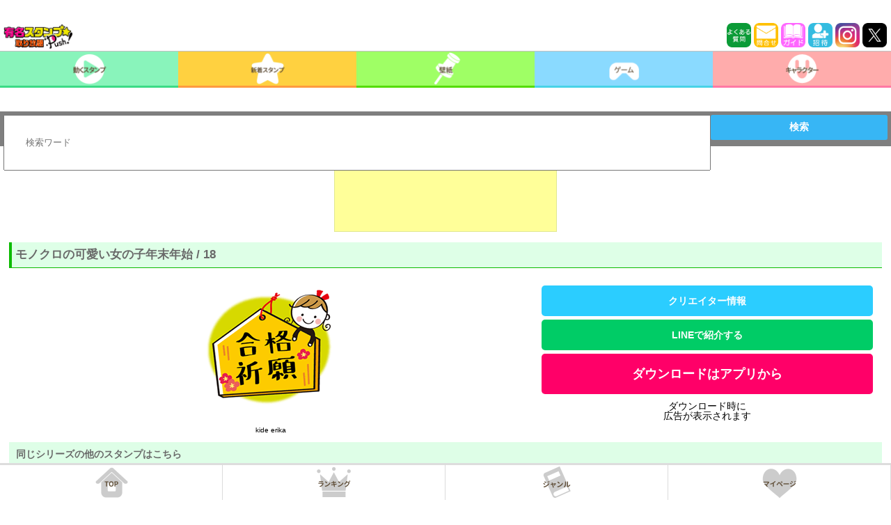

--- FILE ---
content_type: text/html; charset=utf-8
request_url: https://www.google.com/recaptcha/api2/aframe
body_size: 268
content:
<!DOCTYPE HTML><html><head><meta http-equiv="content-type" content="text/html; charset=UTF-8"></head><body><script nonce="MRsXtym-6N76_xkvQyRpqA">/** Anti-fraud and anti-abuse applications only. See google.com/recaptcha */ try{var clients={'sodar':'https://pagead2.googlesyndication.com/pagead/sodar?'};window.addEventListener("message",function(a){try{if(a.source===window.parent){var b=JSON.parse(a.data);var c=clients[b['id']];if(c){var d=document.createElement('img');d.src=c+b['params']+'&rc='+(localStorage.getItem("rc::a")?sessionStorage.getItem("rc::b"):"");window.document.body.appendChild(d);sessionStorage.setItem("rc::e",parseInt(sessionStorage.getItem("rc::e")||0)+1);localStorage.setItem("rc::h",'1768997500764');}}}catch(b){}});window.parent.postMessage("_grecaptcha_ready", "*");}catch(b){}</script></body></html>

--- FILE ---
content_type: application/javascript; charset=utf-8
request_url: https://fundingchoicesmessages.google.com/f/AGSKWxULTpCoruHtV46iQkJ7GEDDQK3hod8Um90r_064StuVi3bAP9jmWhRqyHiOX48aY0cTdstduOaCRmlrtDGV_FFPoVwW_-uFN7c2N7OP1V9-t7aU4H6q4iZBiyT7ZArMXVY912BIf-rmfdKKRpxb5uNWKRxi3Z0kRpAXrtYu8G3NYqDfMYvvc_z0MNEy/_/rotation/banner/google_afc_/web-ads./ad_serverV2./adcircle.
body_size: -1290
content:
window['c6ae850f-95bd-4dfb-a9b8-f13c7f2b1083'] = true;